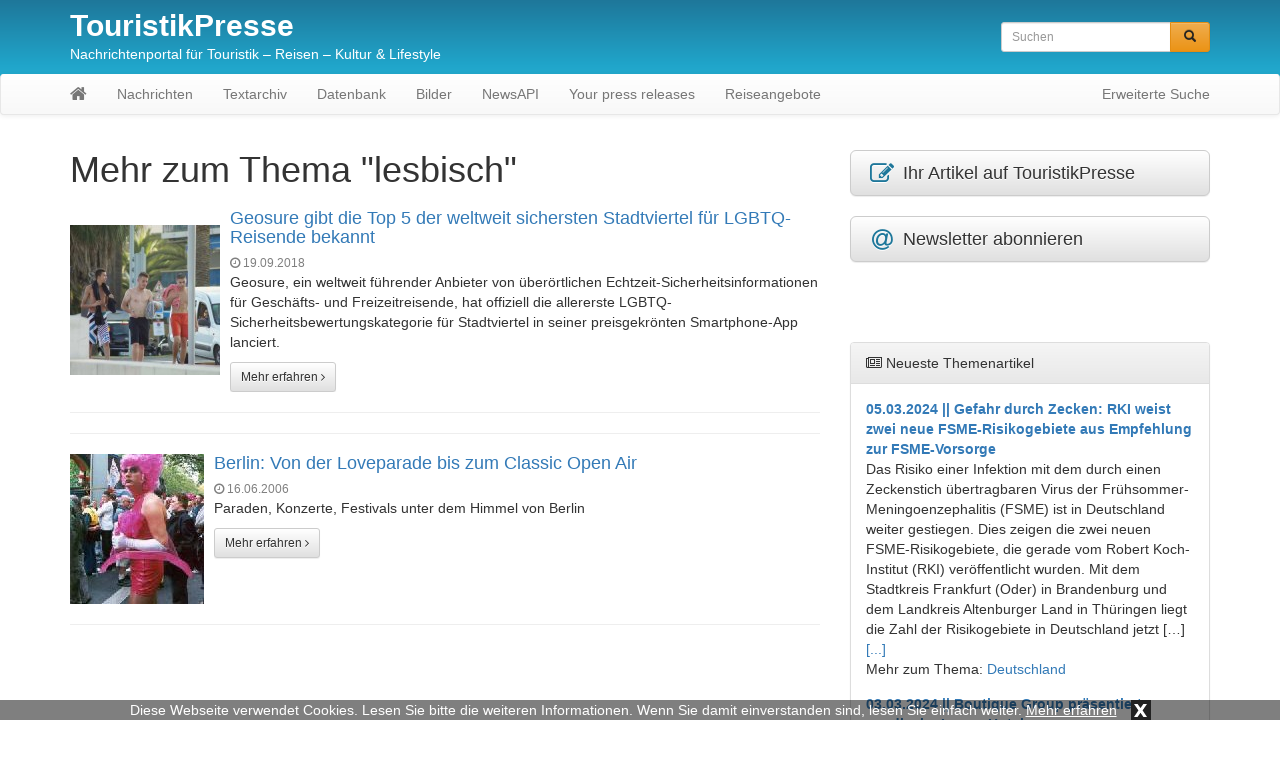

--- FILE ---
content_type: text/html; charset=UTF-8
request_url: https://www.touristikpresse.net/tag/lesbisch/
body_size: 6970
content:
<!DOCTYPE html>
<html lang="de">
  	<head>
	    <meta charset="utf-8">
	    <meta http-equiv="X-UA-Compatible" content="IE=edge">
	    <meta name="viewport" content="width=device-width, initial-scale=1">
		<meta name="verification" content="b774458a4e0de275b8bc78467b8a5422" />
	    
	    	     
	    <meta name="description" content="lesbisch: Hier finden Sie alles zum Thema lesbisch">
	    <title>Mehr zum Thema lesbisch - TouristikPresse.net</title>
	    
	    	
	    <!-- Bootstrap CSS -->
	    <link href="https://www.touristikpresse.net/wp-content/themes/touristikpresse/css/bootstrap.min.css" rel="stylesheet">
	    <link href="https://www.touristikpresse.net/wp-content/themes/touristikpresse/css/bootstrap-theme.min.css" rel="stylesheet">
	    <link href="https://www.touristikpresse.net/wp-content/themes/touristikpresse/css/font-awesome.min.css" rel="stylesheet">
	
	    <!-- Custom styles for this template -->
	    <link href="https://www.touristikpresse.net/wp-content/themes/touristikpresse/style.css?t=1770055409" rel="stylesheet">
  		<link href="https://www.touristikpresse.net/wp-content/themes/touristikpresse/css/lightbox.css" rel="stylesheet">
			
		<link rel="icon" href="https://www.touristikpresse.net/wp-content/themes/touristikpresse/favicon.ico" type="image/x-icon">
		
		<meta name='robots' content='max-image-preview:large' />
	<style>img:is([sizes="auto" i], [sizes^="auto," i]) { contain-intrinsic-size: 3000px 1500px }</style>
	<link rel="alternate" type="application/rss+xml" title="TouristikPresse &raquo; Schlagwort-Feed zu lesbisch" href="https://www.touristikpresse.net/tag/lesbisch/feed/" />
<link rel="https://api.w.org/" href="https://www.touristikpresse.net/wp-json/" /><link rel="alternate" title="JSON" type="application/json" href="https://www.touristikpresse.net/wp-json/wp/v2/tags/57583" /><link rel="EditURI" type="application/rsd+xml" title="RSD" href="https://www.touristikpresse.net/xmlrpc.php?rsd" />
<meta name="generator" content="WordPress 6.8.3" />
		
	
	    <!-- HTML5 shim and Respond.js IE8 support of HTML5 elements and media queries -->
	    		
		
	    		
		
			
			
		
		
  		<script>
		  (function(i,s,o,g,r,a,m){i['GoogleAnalyticsObject']=r;i[r]=i[r]||function(){
		  (i[r].q=i[r].q||[]).push(arguments)},i[r].l=1*new Date();a=s.createElement(o),
		  m=s.getElementsByTagName(o)[0];a.async=1;a.src=g;m.parentNode.insertBefore(a,m)
		  })(window,document,'script','//www.google-analytics.com/analytics.js','ga');
		
		  ga('create', 'UA-73080715-1', 'auto');
		  ga('send', 'pageview');
		  ga('set', 'anonymizeIp', true);
		</script>
  		  
  		<!--  -->	
		
			
			
  	</head>

  	<body>
  	
  		  		<div class="collapse in" id="cookie-msg">
  			<span>Diese Webseite verwendet Cookies. Lesen Sie bitte die weiteren Informationen. Wenn Sie damit einverstanden sind, lesen Sie einfach weiter.</span>
  			<a id="learn-more-link" href="https://www.touristikpresse.net/agb">Mehr erfahren</a>
			<a id="close-btn" role="button" data-toggle="collapse" href="#cookie-msg" aria-expanded="false" aria-controls="cookie-msg">x</a>
  		</div>
  		  	
	  	<div id="header">
	  	
			<div class="container">
		    	    
		  		<div class="row">
			      	<div class="col-xs-12 col-sm-8 col-md-8 col-lg-9">
		  				<a id="tp-title" href="https://www.touristikpresse.net/" title="TouristikPresse">TouristikPresse</a>
						<p>Nachrichtenportal für Touristik &#8211; Reisen &#8211; Kultur &amp; Lifestyle</p>
		  			</div>
			      	<div class="col-xs-12 col-sm-4 col-md-4 col-lg-3">
		  				<form action="https://www.touristikpresse.net/" method="get" class="navbar-form navbar-right">

	<!-- <label for="search">Search in https://www.touristikpresse.net/</label> 
	<input type="text" name="s" id="search" value="" class="form-control" placeholder="Search...">
	-->
	
    <div class="input-group input-group-sm">
    	<input type="text" name="s" id="search" value="" class="form-control" placeholder="Suchen">
      	<span class="input-group-btn">
      		<button type="submit" class="btn btn-warning" name="submit">
        		&nbsp;<span style="color:#222222" class="glyphicon glyphicon-search" aria-hidden="true"></span>&nbsp;
        	</button>
      	</span>
    </div>
    
</form>
 
		  			</div>
		  		</div>
		  		
			</div>
			
			<nav class="navbar navbar-default" style="margin-bottom:0px">
				    	
				<div class="container">
					      	
					<div class="navbar-header">
					   	<button type="button" class="navbar-toggle collapsed" data-toggle="collapse" data-target="#navbar" aria-expanded="false" aria-controls="navbar">
					        <span class="sr-only">Toggle navigation</span>
					        <span class="icon-bar"></span>
					        <span class="icon-bar"></span>
					        <span class="icon-bar"></span>
					   	</button>
          				<a class="navbar-brand" rel="nofollow" href="https://www.touristikpresse.net/"><i class="fa fa-home"></i></a>
					</div>
						        
					<div id="navbar" class="navbar-collapse collapse">
					<ul id="menu-menu-1" class="nav navbar-nav"><li id="menu-item-48073" class="menu-item menu-item-type-taxonomy menu-item-object-category menu-item-48073"><a href="https://www.touristikpresse.net/news/">Nachrichten</a></li>
<li id="menu-item-48074" class="menu-item menu-item-type-taxonomy menu-item-object-category menu-item-48074"><a href="https://www.touristikpresse.net/catalog/">Textarchiv</a></li>
<li id="menu-item-48075" class="menu-item menu-item-type-taxonomy menu-item-object-category menu-item-48075"><a href="https://www.touristikpresse.net/datenbank/">Datenbank</a></li>
<li id="menu-item-52634" class="menu-item menu-item-type-taxonomy menu-item-object-category menu-item-52634"><a href="https://www.touristikpresse.net/bilder/">Bilder</a></li>
<li id="menu-item-54961" class="menu-item menu-item-type-post_type menu-item-object-page menu-item-54961"><a href="https://www.touristikpresse.net/news-api/">NewsAPI</a></li>
<li id="menu-item-67581" class="menu-item menu-item-type-post_type menu-item-object-page menu-item-67581"><a href="https://www.touristikpresse.net/your-press-release-on-tp/">Your press releases</a></li>
<li id="menu-item-78939" class="menu-item menu-item-type-post_type menu-item-object-page menu-item-78939"><a href="https://www.touristikpresse.net/reiseangebote/">Reiseangebote</a></li>
</ul>			            <ul class="nav navbar-nav navbar-right">
			              	<li><a href="https://www.touristikpresse.net/suchen/">Erweiterte Suche</a></li>
			            </ul>
					</div>
					        	
				</div>
			</nav>
					
		</div>
		
<div class="container tp-content">
    	    
	<div class="row">
		<div class="col-xs-12 col-sm-12 col-md-8 col-lg-8"> 
	      		
	      	 
			<h1 style="margin: 0px 0px 20px">Mehr zum Thema "lesbisch"</h1>
			
						
								
										
					<div class="media">
					  	<div class="media-left media-middle">
							<a href="https://www.touristikpresse.net/geosure-gibt-die-top-5-der-weltweit-sichersten-stadtviertel-fuer-lgbtq-reisende-bekannt/" title="Geosure gibt die Top 5 der weltweit sichersten Stadtviertel für LGBTQ-Reisende bekannt" rel="nofollow">
															<img class="media-object" alt="Geosure gibt die Top 5 der weltweit sichersten Stadtviertel für LGBTQ-Reisende bekannt" src="https://www.touristikpresse.net/wp-content/uploads/2016/08/DSC09011-R-150x150.jpg">
														</a>
					  	</div>
					  	<div class="media-body">
							<h4 class="media-heading"><a href="https://www.touristikpresse.net/geosure-gibt-die-top-5-der-weltweit-sichersten-stadtviertel-fuer-lgbtq-reisende-bekannt/" title="Geosure gibt die Top 5 der weltweit sichersten Stadtviertel für LGBTQ-Reisende bekannt">Geosure gibt die Top 5 der weltweit sichersten Stadtviertel für LGBTQ-Reisende bekannt</a></h4>
							<span style="color:grey;font-size:12px"><i class="fa fa-clock-o"></i> 19.09.2018</span>
							<div style="margin-bottom:10px"><p>Geosure, ein weltweit führender Anbieter von überörtlichen Echtzeit-Sicherheitsinformationen für Geschäfts- und Freizeitreisende, hat offiziell die allererste LGBTQ-Sicherheitsbewertungskategorie für Stadtviertel in seiner preisgekrönten Smartphone-App lanciert.</p>
</div>
							<a href="https://www.touristikpresse.net/geosure-gibt-die-top-5-der-weltweit-sichersten-stadtviertel-fuer-lgbtq-reisende-bekannt/" class="btn btn-default btn-sm" rel="nofollow">Mehr erfahren <i class="fa fa-angle-right"></i></a>
					  	</div>
					</div>
    				<hr>
    				
    				        			<ul style="list-style:none; text-align: center; padding-left: 0px">
					<li id="text-7" class="widget widget_text">			<div class="textwidget"><script type="text/javascript"><!--
					google_ad_client = "pub-8747203821670898";
					/*  */
					google_ad_slot = "5404959089";
					google_ad_width = 728;
					google_ad_height = 15;
					//-->
					</script>
					<script type="text/javascript" src="http://pagead2.googlesyndication.com/pagead/show_ads.js"></script>
 

<script async src="//pagead2.googlesyndication.com/pagead/js/adsbygoogle.js"></script>
<script>
     (adsbygoogle = window.adsbygoogle || []).push({
          google_ad_client: "ca-pub-8747203821670898",
          enable_page_level_ads: true
     });
</script></div>
		</li>
					</ul>	
					<hr>
    				    				
    				    				
    				    				
    				    				
    				
								
										
					<div class="media">
					  	<div class="media-left media-middle">
							<a href="https://www.touristikpresse.net/berlin-von-der-loveparade-bis-zum-classic-open-air/" title="Berlin: Von der Loveparade bis zum Classic Open Air" rel="nofollow">
															<img class="media-object" alt="Berlin: Von der Loveparade bis zum Classic Open Air" src="https://www.touristikpresse.net/wp-content/uploads/2015/12/news_1239-134x150.jpg">
														</a>
					  	</div>
					  	<div class="media-body">
							<h4 class="media-heading"><a href="https://www.touristikpresse.net/berlin-von-der-loveparade-bis-zum-classic-open-air/" title="Berlin: Von der Loveparade bis zum Classic Open Air">Berlin: Von der Loveparade bis zum Classic Open Air</a></h4>
							<span style="color:grey;font-size:12px"><i class="fa fa-clock-o"></i> 16.06.2006</span>
							<div style="margin-bottom:10px"><p>Paraden, Konzerte, Festivals unter dem Himmel von Berlin</p>
</div>
							<a href="https://www.touristikpresse.net/berlin-von-der-loveparade-bis-zum-classic-open-air/" class="btn btn-default btn-sm" rel="nofollow">Mehr erfahren <i class="fa fa-angle-right"></i></a>
					  	</div>
					</div>
    				<hr>
    				
    				    				
    				    				
    				    				
    				    				
    				
								
							
				
						
			<div style="text-align:center">
    			 
    		</div>
    		<br>
				
	    </div>
	      	
	  	<div id="sidebar" class="col-xs-12 col-sm-12 col-md-4 col-lg-4">
	  		

	
<div>
	<a class="btn btn-default btn-lg btn-block" style="text-align:left" href="https://touristikpr.eu/?s=1" target="_blank" rel="nofollow" role="button">
		<i class="fa fa-edit fa-lg fa-fw" style="color:#1e779a" aria-hidden="true"></i>
		Ihr Artikel auf TouristikPresse	</a>
</div>
<br>

<div>
	<a class="btn btn-default btn-lg btn-block" style="text-align:left" href="https://touristikpresse.reise.careers" target="_blank" rel="nofollow" role="button">
		<i class="fa fa-at fa-lg fa-fw" style="color:#1e779a" aria-hidden="true"></i>
		Newsletter abonnieren
	</a>
</div>
<br>
<ul style="list-style:none; text-align: center; padding-left: 0px">
<li id="text-4" class="widget widget_text">			<div class="textwidget"><p><script src="https://www.hotelscombined.de/SearchBox/343827" ></script></p>
<p><script type="text/javascript"><!--
		    google_ad_client = "pub-8747203821670898";
		    /*  */
		    google_ad_slot = "1323333570";
		    google_ad_width = 234;
		    google_ad_height = 60;
		    //-->
		</script><br />
		<script type="text/javascript" src="http://pagead2.googlesyndication.com/pagead/show_ads.js"></script></p>
</div>
		</li>
</ul>	
<br>
		<div id="tp-sidebar-catalog" class="panel panel-default">
		  	<div class="panel-heading"><i class="fa fa-newspaper-o"></i> Neueste Themenartikel</div>
		  	<div class="panel-body">
		<ul>							<li>
					<a href="https://www.touristikpresse.net/gefahr-durch-zecken-rki-weist-zwei-neue-fsme-risikogebiete-aus-empfehlung-zur-fsme-vorsorge/"><strong>05.03.2024 || Gefahr durch Zecken: RKI weist zwei neue FSME-Risikogebiete aus Empfehlung zur FSME-Vorsorge</strong></a>
					<div class="tp-excerpt"><p>Das Risiko einer Infektion mit dem durch einen Zeckenstich übertragbaren Virus der Frühsommer-Meningoenzephalitis (FSME) ist in Deutschland weiter gestiegen. Dies zeigen die zwei neuen FSME-Risikogebiete, die gerade vom Robert Koch-Institut (RKI) veröffentlicht wurden. Mit dem Stadtkreis Frankfurt (Oder) in Brandenburg und dem Landkreis Altenburger Land in Thüringen liegt die Zahl der Risikogebiete in Deutschland jetzt [&hellip;]</p>
<a href="https://www.touristikpresse.net/gefahr-durch-zecken-rki-weist-zwei-neue-fsme-risikogebiete-aus-empfehlung-zur-fsme-vorsorge/" rel="nofollow">[...]</a></div>
					<p style="margin-bottom: 15px">Mehr zum Thema: <a href="https://www.touristikpresse.net/news/deutschland/">Deutschland</a></p>
				</li>
										<li>
					<a href="https://www.touristikpresse.net/boutique-group-praesentiert-saudische-luxus-hotels/"><strong>03.03.2024 || Boutique Group präsentiert saudische Luxus Hotels</strong></a>
					<div class="tp-excerpt"><p>Die Boutique Group aus Saudi-Arabien, wird auf der ITB Berlin ihr Portfolio historischer und kultureller Paläste vorstellen, die zu Ultra-Luxushotels umgebaut werden. Mit dabei ist der vom deutschen Architekten Frei Otto entworfende Tuwaiq Palace in Riyadh. Die Gruppe wird ihre Interpretation von Gastfreundschaft präsentieren, die sich auf Erlebnisse für moderne Luxusreisende aus aller Welt konzentriert. [&hellip;]</p>
<a href="https://www.touristikpresse.net/boutique-group-praesentiert-saudische-luxus-hotels/" rel="nofollow">[...]</a></div>
					<p style="margin-bottom: 15px">Mehr zum Thema: <a href="https://www.touristikpresse.net/catalog/destinationen-1/asien-1/">Asien</a></p>
				</li>
										<li>
					<a href="https://www.touristikpresse.net/den-jakobsweg-per-boot-zuruecklegen-jaehrliche-segelreise-mit-zwischenstopps/"><strong>28.01.2024 || Den Jakobsweg per Boot zurücklegen &#8211; Jährliche Segelreise mit Zwischenstopps</strong></a>
					<div class="tp-excerpt"><p>Wer den berühmten Jakobsweg auf eine ungewöhnliche Weise erleben möchte, kann dazu nicht nur über Land die verschiedenen Stationen zurücklegen. Auch über das Meer darf der Weg nach Santiago de Compostela führen. Die Segelreise des Veranstalters NorthMarinas, die einmal jährlich und in diesem Jahr vom 6. bis 30. Juni 2024 veranstaltet wird, ist ein offiziell [&hellip;]</p>
<a href="https://www.touristikpresse.net/den-jakobsweg-per-boot-zuruecklegen-jaehrliche-segelreise-mit-zwischenstopps/" rel="nofollow">[...]</a></div>
					<p style="margin-bottom: 15px">Mehr zum Thema: <a href="https://www.touristikpresse.net/catalog/destinationen-1/europa/">Europa</a></p>
				</li>
			</ul>			<p class="text-right"><a href="https://www.touristikpresse.net/catalog/" rel="nofollow"><strong>weitere </strong>Themen</a></p>
			
		  	</div>
		</div>
		<ul style="list-style:none; text-align: center; padding-left: 0px">
<li id="text-5" class="widget widget_text">			<div class="textwidget"><script type="text/javascript"><!--
		google_ad_client = "pub-8747203821670898";
		/*  */
		google_ad_slot = "2737416739";
		google_ad_width = 120;
		google_ad_height = 260;
		//-->
		</script>
		<script type="text/javascript" src="http://pagead2.googlesyndication.com/pagead/show_ads.js"></script>
</div>
		</li>
</ul>	
<br>
	
		<!-- TAG CLOUD -->
		<div class="panel panel-default">
		
			<div class="panel-heading"><i class="fa fa-tags fa-fw"></i> Aktuell beliebteste Themen</div>

			<div class="panel-body" style="text-align:center">
				<div class="widget widget_tag_cloud"><h2 class="widgettitle">Schlagwörter</h2><div class="tagcloud"><a href="https://www.touristikpresse.net/tag/airport/" class="tag-cloud-link tag-link-1156 tag-link-position-1" style="font-size: 9.4pt;" aria-label="A(irpo)RT (250 Einträge)">A(irpo)RT</a>
<a href="https://www.touristikpresse.net/tag/accor/" class="tag-cloud-link tag-link-2063 tag-link-position-2" style="font-size: 8.76363636364pt;" aria-label="Accor (225 Einträge)">Accor</a>
<a href="https://www.touristikpresse.net/tag/air-berlin/" class="tag-cloud-link tag-link-2370 tag-link-position-3" style="font-size: 11.0545454545pt;" aria-label="Air Berlin (340 Einträge)">Air Berlin</a>
<a href="https://www.touristikpresse.net/tag/airline/" class="tag-cloud-link tag-link-2520 tag-link-position-4" style="font-size: 10.1636363636pt;" aria-label="Airline (286 Einträge)">Airline</a>
<a href="https://www.touristikpresse.net/tag/airlines/" class="tag-cloud-link tag-link-1553 tag-link-position-5" style="font-size: 9.78181818182pt;" aria-label="AIRLINE&#039;S (266 Einträge)">AIRLINE&#039;S</a>
<a href="https://www.touristikpresse.net/tag/alltours/" class="tag-cloud-link tag-link-2947 tag-link-position-6" style="font-size: 12.0727272727pt;" aria-label="Alltours (405 Einträge)">Alltours</a>
<a href="https://www.touristikpresse.net/tag/asien/" class="tag-cloud-link tag-link-3974 tag-link-position-7" style="font-size: 9.4pt;" aria-label="Asien (248 Einträge)">Asien</a>
<a href="https://www.touristikpresse.net/tag/bahn/" class="tag-cloud-link tag-link-5491 tag-link-position-8" style="font-size: 9.01818181818pt;" aria-label="Bahn (236 Einträge)">Bahn</a>
<a href="https://www.touristikpresse.net/tag/berlin/" class="tag-cloud-link tag-link-6494 tag-link-position-9" style="font-size: 15.2545454545pt;" aria-label="Berlin (731 Einträge)">Berlin</a>
<a href="https://www.touristikpresse.net/tag/bilanz/" class="tag-cloud-link tag-link-7019 tag-link-position-10" style="font-size: 8.25454545455pt;" aria-label="Bilanz (203 Einträge)">Bilanz</a>
<a href="https://www.touristikpresse.net/tag/billigflieger/" class="tag-cloud-link tag-link-7109 tag-link-position-11" style="font-size: 9.27272727273pt;" aria-label="Billigflieger (246 Einträge)">Billigflieger</a>
<a href="https://www.touristikpresse.net/tag/boeing/" class="tag-cloud-link tag-link-7446 tag-link-position-12" style="font-size: 11.6909090909pt;" aria-label="Boeing (378 Einträge)">Boeing</a>
<a href="https://www.touristikpresse.net/tag/china/" class="tag-cloud-link tag-link-9563 tag-link-position-13" style="font-size: 10.0363636364pt;" aria-label="China (279 Einträge)">China</a>
<a href="https://www.touristikpresse.net/tag/deutschland/" class="tag-cloud-link tag-link-11834 tag-link-position-14" style="font-size: 10.2909090909pt;" aria-label="Deutschland (297 Einträge)">Deutschland</a>
<a href="https://www.touristikpresse.net/tag/duesseldorf/" class="tag-cloud-link tag-link-12739 tag-link-position-15" style="font-size: 13.3454545455pt;" aria-label="Duesseldorf (514 Einträge)">Duesseldorf</a>
<a href="https://www.touristikpresse.net/tag/fluggesellschaft/" class="tag-cloud-link tag-link-16966 tag-link-position-16" style="font-size: 10.5454545455pt;" aria-label="Fluggesellschaft (308 Einträge)">Fluggesellschaft</a>
<a href="https://www.touristikpresse.net/tag/flughafen/" class="tag-cloud-link tag-link-16981 tag-link-position-17" style="font-size: 14.8727272727pt;" aria-label="Flughafen (680 Einträge)">Flughafen</a>
<a href="https://www.touristikpresse.net/tag/frankfurt/" class="tag-cloud-link tag-link-17633 tag-link-position-18" style="font-size: 10.9272727273pt;" aria-label="Frankfurt (328 Einträge)">Frankfurt</a>
<a href="https://www.touristikpresse.net/tag/fraport/" class="tag-cloud-link tag-link-17705 tag-link-position-19" style="font-size: 8.50909090909pt;" aria-label="Fraport (212 Einträge)">Fraport</a>
<a href="https://www.touristikpresse.net/tag/hotel/" class="tag-cloud-link tag-link-22311 tag-link-position-20" style="font-size: 19.9636363636pt;" aria-label="Hotel (1.685 Einträge)">Hotel</a>
<a href="https://www.touristikpresse.net/tag/hotellerie/" class="tag-cloud-link tag-link-22537 tag-link-position-21" style="font-size: 10.9272727273pt;" aria-label="Hotellerie (329 Einträge)">Hotellerie</a>
<a href="https://www.touristikpresse.net/tag/hotels/" class="tag-cloud-link tag-link-22580 tag-link-position-22" style="font-size: 8.12727272727pt;" aria-label="Hotels (197 Einträge)">Hotels</a>
<a href="https://www.touristikpresse.net/tag/iberia/" class="tag-cloud-link tag-link-22875 tag-link-position-23" style="font-size: 8.38181818182pt;" aria-label="IBERIA (207 Einträge)">IBERIA</a>
<a href="https://www.touristikpresse.net/tag/italien/" class="tag-cloud-link tag-link-24458 tag-link-position-24" style="font-size: 8.25454545455pt;" aria-label="Italien (203 Einträge)">Italien</a>
<a href="https://www.touristikpresse.net/tag/itb/" class="tag-cloud-link tag-link-23253 tag-link-position-25" style="font-size: 8.25454545455pt;" aria-label="ITB (204 Einträge)">ITB</a>
<a href="https://www.touristikpresse.net/tag/kreuzfahrt/" class="tag-cloud-link tag-link-26987 tag-link-position-26" style="font-size: 11.1818181818pt;" aria-label="Kreuzfahrt (342 Einträge)">Kreuzfahrt</a>
<a href="https://www.touristikpresse.net/tag/lufthansa/" class="tag-cloud-link tag-link-29319 tag-link-position-27" style="font-size: 15pt;" aria-label="Lufthansa (688 Einträge)">Lufthansa</a>
<a href="https://www.touristikpresse.net/tag/luftverkehr/" class="tag-cloud-link tag-link-29396 tag-link-position-28" style="font-size: 22pt;" aria-label="Luftverkehr (2.433 Einträge)">Luftverkehr</a>
<a href="https://www.touristikpresse.net/tag/mallorca/" class="tag-cloud-link tag-link-30206 tag-link-position-29" style="font-size: 9.4pt;" aria-label="Mallorca (249 Einträge)">Mallorca</a>
<a href="https://www.touristikpresse.net/tag/marriott/" class="tag-cloud-link tag-link-30609 tag-link-position-30" style="font-size: 8.38181818182pt;" aria-label="Marriott (207 Einträge)">Marriott</a>
<a href="https://www.touristikpresse.net/tag/mietwagen/" class="tag-cloud-link tag-link-31560 tag-link-position-31" style="font-size: 9.14545454545pt;" aria-label="Mietwagen (237 Einträge)">Mietwagen</a>
<a href="https://www.touristikpresse.net/tag/muenchen/" class="tag-cloud-link tag-link-32521 tag-link-position-32" style="font-size: 9.90909090909pt;" aria-label="Muenchen (272 Einträge)">Muenchen</a>
<a href="https://www.touristikpresse.net/tag/oesterreich/" class="tag-cloud-link tag-link-34609 tag-link-position-33" style="font-size: 11.6909090909pt;" aria-label="Oesterreich (382 Einträge)">Oesterreich</a>
<a href="https://www.touristikpresse.net/tag/portugal/" class="tag-cloud-link tag-link-37157 tag-link-position-34" style="font-size: 8.63636363636pt;" aria-label="Portugal (217 Einträge)">Portugal</a>
<a href="https://www.touristikpresse.net/tag/reiseveranstalter/" class="tag-cloud-link tag-link-39448 tag-link-position-35" style="font-size: 10.6727272727pt;" aria-label="Reiseveranstalter (314 Einträge)">Reiseveranstalter</a>
<a href="https://www.touristikpresse.net/tag/schiff/" class="tag-cloud-link tag-link-41762 tag-link-position-36" style="font-size: 9.4pt;" aria-label="Schiff (251 Einträge)">Schiff</a>
<a href="https://www.touristikpresse.net/tag/schweiz/" class="tag-cloud-link tag-link-42220 tag-link-position-37" style="font-size: 9.4pt;" aria-label="Schweiz (253 Einträge)">Schweiz</a>
<a href="https://www.touristikpresse.net/tag/spanien/" class="tag-cloud-link tag-link-44447 tag-link-position-38" style="font-size: 11.9454545455pt;" aria-label="Spanien (395 Einträge)">Spanien</a>
<a href="https://www.touristikpresse.net/tag/swiss/" class="tag-cloud-link tag-link-41145 tag-link-position-39" style="font-size: 8.76363636364pt;" aria-label="SWISS (222 Einträge)">SWISS</a>
<a href="https://www.touristikpresse.net/tag/suedtirol/" class="tag-cloud-link tag-link-46385 tag-link-position-40" style="font-size: 8pt;" aria-label="SÜDTIROL (193 Einträge)">SÜDTIROL</a>
<a href="https://www.touristikpresse.net/tag/tui/" class="tag-cloud-link tag-link-46705 tag-link-position-41" style="font-size: 14.8727272727pt;" aria-label="TUI (671 Einträge)">TUI</a>
<a href="https://www.touristikpresse.net/tag/urlaub/" class="tag-cloud-link tag-link-49929 tag-link-position-42" style="font-size: 10.2909090909pt;" aria-label="Urlaub (291 Einträge)">Urlaub</a>
<a href="https://www.touristikpresse.net/tag/usa/" class="tag-cloud-link tag-link-49388 tag-link-position-43" style="font-size: 14.7454545455pt;" aria-label="USA (655 Einträge)">USA</a>
<a href="https://www.touristikpresse.net/tag/veranstalter/" class="tag-cloud-link tag-link-50469 tag-link-position-44" style="font-size: 10.0363636364pt;" aria-label="Veranstalter (279 Einträge)">Veranstalter</a>
<a href="https://www.touristikpresse.net/tag/wellness/" class="tag-cloud-link tag-link-52755 tag-link-position-45" style="font-size: 9.14545454545pt;" aria-label="Wellness (241 Einträge)">Wellness</a></div>
</div> 
			</div>
			
		</div>
		<ul style="list-style:none; text-align: center; padding-left: 0px">
<li id="text-6" class="widget widget_text">			<div class="textwidget"><script type="text/javascript"><!--
		google_ad_client = "pub-8747203821670898";
		/*  */
		google_ad_slot = "2737416739";
		google_ad_width = 120;
		google_ad_height = 260;
		//-->
		</script>
		<script type="text/javascript" src="http://pagead2.googlesyndication.com/pagead/show_ads.js"></script>
</div>
		</li>
</ul>	
<br>

		<!-- Datenbank -->
		<div id="tp-sidebar-catalog" class="panel panel-default">
		  	<div class="panel-heading"><i class="fa fa-building-o"></i> Touristische Anbieter</div>
		  	<div class="panel-body">
		<ul>							<li>
					<a href="https://www.touristikpresse.net/city-airport-mannheim/"><strong>City-Airport Mannheim</strong></a>
					<div class="tp-excerpt"><p>City-Airport Mannheim ist ein Flugplatz in der baden-württembergischen Stadt Mannheim.</p>
<a href="https://www.touristikpresse.net/city-airport-mannheim/" rel="nofollow">[...]</a></div>
					<p style="margin-bottom: 15px; margin-top: 4px"><i class="fa fa-external-link fa-lg fa-fw"></i> Mehr zum Thema: <a href="https://www.touristikpresse.net/datenbank/luftverkehr-2/flughaefen-deutschland-oesterreich-schweiz/">Flughäfen Deutschland</a></p>
				</li>
										<li>
					<a href="https://www.touristikpresse.net/reval-hotel-latvija/"><strong>Reval Hotel Latvija</strong></a>
					<div class="tp-excerpt"><p>Reval Hotel Latvija is Riga’s main landmark and the largest business and conference hotel in the Baltics. The hotel features the region’s largest</p>
<a href="https://www.touristikpresse.net/reval-hotel-latvija/" rel="nofollow">[...]</a></div>
					<p style="margin-bottom: 15px; margin-top: 4px"><i class="fa fa-external-link fa-lg fa-fw"></i> Mehr zum Thema: <a href="https://www.touristikpresse.net/datenbank/hotellerie-2/citybusinesshotels/">City &amp; Business Hotels</a></p>
				</li>
										<li>
					<a href="https://www.touristikpresse.net/icelandexpress/"><strong>IcelandExpress</strong></a>
					<div class="tp-excerpt"><p>Iceland Express bietet neben preiswerten Flügen über die deutschsprachige Webseite auch Hotel-, Mietwagen- und Tourenbuchungen zu günstigen Konditi</p>
<a href="https://www.touristikpresse.net/icelandexpress/" rel="nofollow">[...]</a></div>
					<p style="margin-bottom: 15px; margin-top: 4px"><i class="fa fa-external-link fa-lg fa-fw"></i> Mehr zum Thema: <a href="https://www.touristikpresse.net/datenbank/luftverkehr-2/billigflieger-2/">Fluglinien Billigflieger</a></p>
				</li>
			</ul>			<p class="text-right"><a href="https://www.touristikpresse.net/datenbank/" rel="nofollow"><strong>weitere </strong>Anbieter</a></p>
			
		  	</div>
		</div>
		
		<div style="text-align:center">
			<a rel="nofollow" href="http://www.sprachen.de/" target="_blank"><img style="display:inline-block" class="img-responsive" src="https://www.touristikpresse.net/wp-content/themes/touristikpresse/img/ban_sprachen.gif" alt="sprachen.de"></a>
		</div>
		<br>
				
	  	</div>
	  			
	</div>
</div>


		<footer class="footer">
	      	<div class="container">
	      	
	      		<div class="row">
	      		
					<div class="col-xs-12 col-sm-12 col-md-7 col-lg-7">
					
			        	<ul id="footerinfo">
						   	<li id="text-3" class="widget widget_text">			<div class="textwidget"><p>© 2020 Medien Ltd.</p>
<p>TouristikPresse News Presseinfos Artikel zu Reisen Urlaub Freizeit &#8211; Das Nachrichtenportal für Touristik, Reisen, Kultur und Lifestyle<br />
Link: http://www.touristikpresse.net/</p>
</div>
		</li>
				      	</ul>	
				      	
					</div>
					
					<div class="col-xs-12 col-sm-12 col-md-5 col-lg-5 text-right">
					
			        	<ul>
							<!-- menu1 Footer -->
						   	<li id="nav_menu-3" class="widget widget_nav_menu"><div class="menu-footermenu-container"><ul id="menu-footermenu" class="menu"><li id="menu-item-53809" class="menu-item menu-item-type-post_type menu-item-object-page menu-item-53809"><a href="https://www.touristikpresse.net/kontakt/">Kontakt</a></li>
<li id="menu-item-53803" class="menu-item menu-item-type-post_type menu-item-object-page menu-item-53803"><a href="https://www.touristikpresse.net/agb-haftungsausschluss/">AGB</a></li>
<li id="menu-item-54988" class="menu-item menu-item-type-post_type menu-item-object-page menu-item-privacy-policy menu-item-54988"><a rel="privacy-policy" href="https://www.touristikpresse.net/datenschutz/">Datenschutz</a></li>
<li id="menu-item-53802" class="menu-item menu-item-type-post_type menu-item-object-page menu-item-53802"><a href="https://www.touristikpresse.net/impressum-legal/">Impressum/Legal</a></li>
<li id="menu-item-78232" class="menu-item menu-item-type-post_type menu-item-object-page menu-item-78232"><a href="https://www.touristikpresse.net/cookie-richtlinie-eu/">Cookie-Richtlinie (EU)</a></li>
</ul></div></li>
							<!-- end menu1 Footer -->
				      	</ul>	
				      	
					</div>
					
	      		</div>
	      	</div>
	    </footer>
	    
		<script type="speculationrules">
{"prefetch":[{"source":"document","where":{"and":[{"href_matches":"\/*"},{"not":{"href_matches":["\/wp-*.php","\/wp-admin\/*","\/wp-content\/uploads\/*","\/wp-content\/*","\/wp-content\/plugins\/*","\/wp-content\/themes\/touristikpresse\/*","\/*\\?(.+)"]}},{"not":{"selector_matches":"a[rel~=\"nofollow\"]"}},{"not":{"selector_matches":".no-prefetch, .no-prefetch a"}}]},"eagerness":"conservative"}]}
</script>
	        
	    <!-- Bootstrap core JavaScript  -->
	    <script src="https://www.touristikpresse.net/wp-content/themes/touristikpresse/js/jQuery.js"></script>
	    <script src="https://www.touristikpresse.net/wp-content/themes/touristikpresse/js/bootstrap.min.js"></script>
  		<script src="https://www.touristikpresse.net/wp-content/themes/touristikpresse/js/lightbox.js"></script>
	    <script src="https://www.touristikpresse.net/wp-content/themes/touristikpresse/js/script.js"></script>
	    
	    		
				
		<script>
	    	$('#cookie-msg').on('hide.bs.collapse', function () {
	    		hideCookieMsg();
	    	})
		</script>
	  
	</body>
</html>


--- FILE ---
content_type: text/html; charset=utf-8
request_url: https://www.google.com/recaptcha/api2/aframe
body_size: 266
content:
<!DOCTYPE HTML><html><head><meta http-equiv="content-type" content="text/html; charset=UTF-8"></head><body><script nonce="slDTgeRdUzl-WiDNW6nqdA">/** Anti-fraud and anti-abuse applications only. See google.com/recaptcha */ try{var clients={'sodar':'https://pagead2.googlesyndication.com/pagead/sodar?'};window.addEventListener("message",function(a){try{if(a.source===window.parent){var b=JSON.parse(a.data);var c=clients[b['id']];if(c){var d=document.createElement('img');d.src=c+b['params']+'&rc='+(localStorage.getItem("rc::a")?sessionStorage.getItem("rc::b"):"");window.document.body.appendChild(d);sessionStorage.setItem("rc::e",parseInt(sessionStorage.getItem("rc::e")||0)+1);localStorage.setItem("rc::h",'1770055411428');}}}catch(b){}});window.parent.postMessage("_grecaptcha_ready", "*");}catch(b){}</script></body></html>

--- FILE ---
content_type: text/css
request_url: https://www.touristikpresse.net/wp-content/themes/touristikpresse/style.css?t=1770055409
body_size: 1877
content:
@CHARSET "UTF-8";
/*
Theme Name: Touristikpresse
Theme URI: http://www.touristikpresse.net
Description: Webauftritt von Touristpresse
Author: P.v.B
Author URI: http://www.touristikpresse.net
Version: 2.0
*/

html {

  	position: relative;
  	min-height: 100%;
}

body {

  	margin-bottom: 120px;
}

/* HEADER */
div#header {

    position: fixed;
    width: 100%;
	z-index: 1500;
    -webkit-transition: all 0.4s ease;
    -moz-transition: all 0.4s ease;
    transition: all 0.4s ease;

	background: #1e779a; /* Old browsers */
	background: -moz-linear-gradient(top, #1e779a 0%, #20a5ca 65%, #2ab5d8 99%, #7ed5e8 100%); /* FF3.6-15 */
	background: -webkit-linear-gradient(top, #1e779a 0%,#20a5ca 65%,#2ab5d8 99%,#7ed5e8 100%); /* Chrome10-25,Safari5.1-6 */
	background: linear-gradient(to bottom, #1e779a 0%,#20a5ca 65%,#2ab5d8 99%,#7ed5e8 100%); /* W3C, IE10+, FF16+, Chrome26+, Opera12+, Safari7+ */
	filter: progid:DXImageTransform.Microsoft.gradient( startColorstr='#1e779a', endColorstr='#7ed5e8',GradientType=0 );
}

div#header a#tp-title {

	color: white;
	text-decoration: none;
	font-weight: bold;
	display: inline-block;
	line-height: 1.2;
    -webkit-transition: all 0.4s ease;
    -moz-transition: all 0.4s ease;
    transition: all 0.4s ease;
}

div#header a#tp-title:hover {

	text-decoration: none;
}

div#header p {

	color: #FFF;
	margin-bottom: 0px;
	font-size: 10px;
}

@media(min-width:767px) {

	div#header {

		height: 100px;
	    -webkit-transition: all 0.4s ease;
	    -moz-transition: all 0.4s ease;
	    transition: all 0.4s ease;
	}

	div#header.sticky {

	    height: 46px;
	}

	div#header a#tp-title {

		font-size: 30px;
	    margin-top: 8px;
	    -webkit-transition: all 0.4s ease;
	    -moz-transition: all 0.4s ease;
	    transition: all 0.4s ease;
	}

	div#header.sticky a#tp-title {

		font-size: 20px;
	    margin-top: 4px;
	}

	div#header p {

		font-size: 14px;
	    -webkit-transition: all 0.4s ease;
	    -moz-transition: all 0.4s ease;
	    transition: all 0.4s ease;
	}

	div#header.sticky p {

		font-size: 10px;
	}

	.navbar-right {

	    margin-top: 22px;
	    margin-bottom: 22px;
	    -webkit-transition: all 0.4s ease;
	    -moz-transition: all 0.4s ease;
	    transition: all 0.4s ease;
	}

	div#header.sticky .navbar-right {

	    margin-top: 8px;
	    margin-bottom: 8px;
	}
}

/* --- NAVI -------------------------------------------------- */
.navbar {

	border-top: none;
	min-height: 40px;
}

.navbar-nav > li > a {

    padding-top: 10px;
    padding-bottom: 10px;
}

.navbar-brand {

	height: 40px;
    padding-top: 10px;
    padding-bottom: 10px;
}

.navbar-default .navbar-nav > .current-menu-item > a,
.navbar-default .navbar-nav > .current-menu-item > a:focus,
.navbar-default .navbar-nav > .current-menu-item > a:hover {

    color: #555;
    background-color: #E7E7E7;
}

.navbar-default .navbar-nav > .current-menu-item > a {

    background-image: linear-gradient(to bottom, #DBDBDB 0px, #E2E2E2 100%);
    background-repeat: repeat-x;
    box-shadow: 0px 3px 9px rgba(0, 0, 0, 0.075) inset;
}

#navbar .navbar-right,
div#header.sticky #navbar .navbar-right {

	margin: 0px;
}

#navbar,
#navbar .navbar-right > li > a {

    padding-right: 0px;
}

/* --- COOKIE MSG -------------------------------------------- */
div#cookie-msg {

	height: 20px;
	width: 100%;
	position: fixed;
	bottom: 0px;
	text-align: center;
	background: rgba(0, 0, 0, 0.5) none repeat scroll 0% 0%;
	color: #FFF;
	font-size: 14px;
	z-index: 1000;
	line-height: 20px;
}

div#cookie-msg a#learn-more-link,
div#cookie-msg a#learn-more-link:hover {

	color:white;
	text-decoration: underline;
}

div#cookie-msg a#close-btn {

	display: inline-block;
	width: 20px;
	height: 20px;
	margin-left: 10px;
	background-image: url(img/close.png);
	color:white;
	background-color: #222;
}

div#cookie-msg a#close-btn:hover {

	background-color: red;
}

/* --- HOME -------------------------------------------------- */
#tp-lead-home h1 {

	font-size: 18px;
	margin: 5px 0px;
}

#tp-galerie-home img.img-thumbnail {

	margin-bottom: 4px;
}

.tp-home-btm h2,
.tp-home-btm h3 {

	font-size: 18px;
	margin: 6px 0px 5px;
}

h3.media-heading {

	font-size: 18px;
}

.tp-home-btm span {

	color: #808080;
	font-size: 12px;
}

.tp-home-btm p {

	margin-bottom: 0px;
}

#tp-galpics-index {

	 max-height: 420px;
	 overflow:hidden;
}

#tp-galpics-index span {

	position: absolute;
	bottom: 0;
	display:inline-block;
	width: 100%;
	height: 40px;
	 background: url(img/bg_gal_index.png) repeat-x bottom;
}

.tp-excerpt p,
.tp-excerpt a {

	display: inline;
}

/* --- MAIN CONTENT ------------------------------------------ */
.container.tp-content {

	padding-top: 150px;
}

.wpcf7-quiz {

	display: inline-block;
	width: 150px;
}

div#tp-carousel .carousel-control {

  	padding-top:10%;
  	width:5%;
}

div#tp-carousel a.thumbnail {

  	margin-bottom: 0;
}

/* --- SIDEBAR ----------------------------------------------- */
#schnaeppchen-box.panel-warning {

    border-color: #F0AD4E;
}

#schnaeppchen-box.panel-warning > .panel-heading {

    background-image: linear-gradient(to bottom, #F0AD4E 0px, #EB9316 100%);
    background-repeat: repeat-x;
    color: #222;
}

#tp-sidebar-catalog ul {

	padding-left: 0px;
	list-style: none;
}

#tp-sidebar-catalog ul#menu li ul {

	padding-left: 20px;
}

#tp-sidebar-catalog p {

	margin-bottom: 0px;
}

.list-group-item-default {

    color: #333;
	background-color: #F5F5F5;
}

#sidebar .widget_tag_cloud h2.widgettitle {

	display: none;
}


/* POSTS */
div#tp-lead-home h2 {

	font-size: 18px;
	margin-top: 0px;
}

div#tp-lead-home .caption {

	padding: 9px 2px;
}

div.media-body p {

	margin-bottom: 0px;
}

div.media-body span {

	color:grey;
	font-size: 12px;
}

div.tp-post-lead h2 {

	font-size: 14px;
	margin: 0px;
	font-weight: 600;
}

div.tp-post-lead h2 a:hover {

	text-decoration: none;
}

div.tp-post-lead p {

	font-size: 12px;
}

div.tp-post-lead span.tp-post-time {

	color: grey;
	font-size: 12px;
}

div.tp-post-lead div.tp-post-img img {

	margin-right: 6px;
	margin-bottom: 4px;
	max-width: 110px;
}

img.tp-img-home {

	max-width: 120px;
	height: auto;
}

div.tp-post-leadtext p {

	margin-bottom: 0px;
}

div.tp-post h1 {

	margin: 0px;
	font-size: 30px;
}

div.tp-post p.tp-post-time {

	margin-top: 10px;
	color: grey;
}

div.tp-post div.tp-post-fulltext p.lead {

	margin: 0px;
	font-size: 14px;
	font-weight: bold;
}

div.tp-post div.tp-post-img {

	text-align: center;
}

div.tp-post div.tp-post-img img {

	max-width: 100%;
}

div.img-db-pic {

	text-align: center;
}

h2.img-db-title {

	text-align: center;
	font-size: 18px;
	margin-top: 10px;
}

.img-db-single span.title {

	display: block;
	text-align: center;
	margin-top: 3px;
}

.figure-caption {

    color: #818A91;
    font-family: "Helvetica Neue",Helvetica,Arial,sans-serif;
	font-size: 90%;
    line-height: 1.5;
    text-align: left;
    margin: 6px 0px 0px;
}

/* --- COMMENTS ------------------------------------------ */
#rec,
#tp-post-contact-link {

	display: none;
}

#comments h4.comments-title {

	margin-bottom: 20px;
}

#comments ul {

	padding-left: 0px;
	list-style: none;
}

#comments ul li {

	margin-bottom: 20px;
}

#comments ul li ul {

	padding-left: 64px;
	padding-top: 20px;
}

/* --- SIGNUP --- */
div#signup-content {

	padding-top: 200px;
	max-width: 1140px;
	margin: 0px auto;
}

/* FOOTER */
.footer {

  	position: absolute;
  	bottom: 0;
  	width: 100%;
  	min-height: 120px;
  	padding-top: 20px;

background: #1e779a; /* Old browsers */
background: -moz-linear-gradient(top, #1e779a 0%, #20a5ca 65%, #2ab5d8 99%, #7ed5e8 100%); /* FF3.6-15 */
background: -webkit-linear-gradient(top, #1e779a 0%,#20a5ca 65%,#2ab5d8 99%,#7ed5e8 100%); /* Chrome10-25,Safari5.1-6 */
background: linear-gradient(to bottom, #1e779a 0%,#20a5ca 65%,#2ab5d8 99%,#7ed5e8 100%); /* W3C, IE10+, FF16+, Chrome26+, Opera12+, Safari7+ */
filter: progid:DXImageTransform.Microsoft.gradient( startColorstr='#1e779a', endColorstr='#7ed5e8',GradientType=0 );
}

.footer ul {

	display: inline-block;
	padding-left: 0px;
}

.footer ul li {

	list-style: none;
}

ul#menu-footermenu li {

	display: inline-block;
	margin-left: 4px;
	border-right: 1px solid white;
}

ul#menu-footermenu li:last-child {

	border: none;
}

ul#footerinfo li {

	color: #FFF;
	font-size: 12px;
}

ul#menu-footermenu {

	line-height: 0.8;
}

ul#menu-footermenu li a {

	color: #FFF;
	font-size: 14px;
	padding-right: 4px;
}

/* MOBILE */
@media(max-width: 768px) {

	.navbar-collapse {

        padding-left: 30px;
        padding-right: 30px;
    }

	.navbar-nav > li:first-child > a {

	    padding-left: 15px;
	}

	.navbar-right {

	    margin-top: 0px;
	}
}
